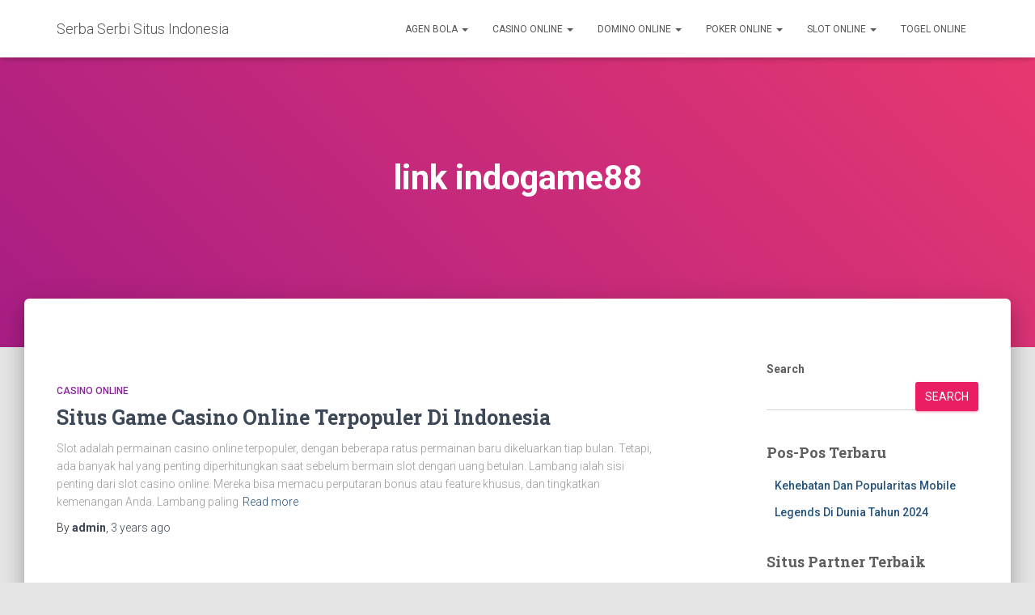

--- FILE ---
content_type: text/html; charset=UTF-8
request_url: http://sametakman.com/tag/link-indogame88/
body_size: 12452
content:
<!DOCTYPE html>
<html lang="en">

<head>
	<meta charset='UTF-8'>
	<meta name="viewport" content="width=device-width, initial-scale=1">
	<link rel="profile" href="http://gmpg.org/xfn/11">
		<meta name='robots' content='index, follow, max-image-preview:large, max-snippet:-1, max-video-preview:-1' />

	<!-- This site is optimized with the Yoast SEO plugin v26.7 - https://yoast.com/wordpress/plugins/seo/ -->
	<title>link indogame88 Archives - Serba Serbi Situs Indonesia</title>
	<link rel="canonical" href="http://sametakman.com/tag/link-indogame88/" />
	<meta property="og:locale" content="en_US" />
	<meta property="og:type" content="article" />
	<meta property="og:title" content="link indogame88 Archives - Serba Serbi Situs Indonesia" />
	<meta property="og:url" content="http://sametakman.com/tag/link-indogame88/" />
	<meta property="og:site_name" content="Serba Serbi Situs Indonesia" />
	<meta name="twitter:card" content="summary_large_image" />
	<script type="application/ld+json" class="yoast-schema-graph">{"@context":"https://schema.org","@graph":[{"@type":"CollectionPage","@id":"http://sametakman.com/tag/link-indogame88/","url":"http://sametakman.com/tag/link-indogame88/","name":"link indogame88 Archives - Serba Serbi Situs Indonesia","isPartOf":{"@id":"https://sametakman.com/#website"},"breadcrumb":{"@id":"http://sametakman.com/tag/link-indogame88/#breadcrumb"},"inLanguage":"en"},{"@type":"BreadcrumbList","@id":"http://sametakman.com/tag/link-indogame88/#breadcrumb","itemListElement":[{"@type":"ListItem","position":1,"name":"Home","item":"https://sametakman.com/"},{"@type":"ListItem","position":2,"name":"link indogame88"}]},{"@type":"WebSite","@id":"https://sametakman.com/#website","url":"https://sametakman.com/","name":"Serba Serbi Situs Indonesia","description":"Cuap cuap tentang serba serbi situs Indonesia","potentialAction":[{"@type":"SearchAction","target":{"@type":"EntryPoint","urlTemplate":"https://sametakman.com/?s={search_term_string}"},"query-input":{"@type":"PropertyValueSpecification","valueRequired":true,"valueName":"search_term_string"}}],"inLanguage":"en"}]}</script>
	<!-- / Yoast SEO plugin. -->


<link rel='dns-prefetch' href='//fonts.googleapis.com' />
<link rel='dns-prefetch' href='//www.googletagmanager.com' />
<link rel="alternate" type="application/rss+xml" title="Serba Serbi Situs Indonesia &raquo; Feed" href="http://sametakman.com/feed/" />
<link rel="alternate" type="application/rss+xml" title="Serba Serbi Situs Indonesia &raquo; Comments Feed" href="http://sametakman.com/comments/feed/" />
<link rel="alternate" type="application/rss+xml" title="Serba Serbi Situs Indonesia &raquo; link indogame88 Tag Feed" href="http://sametakman.com/tag/link-indogame88/feed/" />
<script type="text/javascript">
/* <![CDATA[ */
window._wpemojiSettings = {"baseUrl":"https:\/\/s.w.org\/images\/core\/emoji\/15.0.3\/72x72\/","ext":".png","svgUrl":"https:\/\/s.w.org\/images\/core\/emoji\/15.0.3\/svg\/","svgExt":".svg","source":{"concatemoji":"http:\/\/sametakman.com\/wp-includes\/js\/wp-emoji-release.min.js?ver=6.5.7"}};
/*! This file is auto-generated */
!function(i,n){var o,s,e;function c(e){try{var t={supportTests:e,timestamp:(new Date).valueOf()};sessionStorage.setItem(o,JSON.stringify(t))}catch(e){}}function p(e,t,n){e.clearRect(0,0,e.canvas.width,e.canvas.height),e.fillText(t,0,0);var t=new Uint32Array(e.getImageData(0,0,e.canvas.width,e.canvas.height).data),r=(e.clearRect(0,0,e.canvas.width,e.canvas.height),e.fillText(n,0,0),new Uint32Array(e.getImageData(0,0,e.canvas.width,e.canvas.height).data));return t.every(function(e,t){return e===r[t]})}function u(e,t,n){switch(t){case"flag":return n(e,"\ud83c\udff3\ufe0f\u200d\u26a7\ufe0f","\ud83c\udff3\ufe0f\u200b\u26a7\ufe0f")?!1:!n(e,"\ud83c\uddfa\ud83c\uddf3","\ud83c\uddfa\u200b\ud83c\uddf3")&&!n(e,"\ud83c\udff4\udb40\udc67\udb40\udc62\udb40\udc65\udb40\udc6e\udb40\udc67\udb40\udc7f","\ud83c\udff4\u200b\udb40\udc67\u200b\udb40\udc62\u200b\udb40\udc65\u200b\udb40\udc6e\u200b\udb40\udc67\u200b\udb40\udc7f");case"emoji":return!n(e,"\ud83d\udc26\u200d\u2b1b","\ud83d\udc26\u200b\u2b1b")}return!1}function f(e,t,n){var r="undefined"!=typeof WorkerGlobalScope&&self instanceof WorkerGlobalScope?new OffscreenCanvas(300,150):i.createElement("canvas"),a=r.getContext("2d",{willReadFrequently:!0}),o=(a.textBaseline="top",a.font="600 32px Arial",{});return e.forEach(function(e){o[e]=t(a,e,n)}),o}function t(e){var t=i.createElement("script");t.src=e,t.defer=!0,i.head.appendChild(t)}"undefined"!=typeof Promise&&(o="wpEmojiSettingsSupports",s=["flag","emoji"],n.supports={everything:!0,everythingExceptFlag:!0},e=new Promise(function(e){i.addEventListener("DOMContentLoaded",e,{once:!0})}),new Promise(function(t){var n=function(){try{var e=JSON.parse(sessionStorage.getItem(o));if("object"==typeof e&&"number"==typeof e.timestamp&&(new Date).valueOf()<e.timestamp+604800&&"object"==typeof e.supportTests)return e.supportTests}catch(e){}return null}();if(!n){if("undefined"!=typeof Worker&&"undefined"!=typeof OffscreenCanvas&&"undefined"!=typeof URL&&URL.createObjectURL&&"undefined"!=typeof Blob)try{var e="postMessage("+f.toString()+"("+[JSON.stringify(s),u.toString(),p.toString()].join(",")+"));",r=new Blob([e],{type:"text/javascript"}),a=new Worker(URL.createObjectURL(r),{name:"wpTestEmojiSupports"});return void(a.onmessage=function(e){c(n=e.data),a.terminate(),t(n)})}catch(e){}c(n=f(s,u,p))}t(n)}).then(function(e){for(var t in e)n.supports[t]=e[t],n.supports.everything=n.supports.everything&&n.supports[t],"flag"!==t&&(n.supports.everythingExceptFlag=n.supports.everythingExceptFlag&&n.supports[t]);n.supports.everythingExceptFlag=n.supports.everythingExceptFlag&&!n.supports.flag,n.DOMReady=!1,n.readyCallback=function(){n.DOMReady=!0}}).then(function(){return e}).then(function(){var e;n.supports.everything||(n.readyCallback(),(e=n.source||{}).concatemoji?t(e.concatemoji):e.wpemoji&&e.twemoji&&(t(e.twemoji),t(e.wpemoji)))}))}((window,document),window._wpemojiSettings);
/* ]]> */
</script>
<style id='wp-emoji-styles-inline-css' type='text/css'>

	img.wp-smiley, img.emoji {
		display: inline !important;
		border: none !important;
		box-shadow: none !important;
		height: 1em !important;
		width: 1em !important;
		margin: 0 0.07em !important;
		vertical-align: -0.1em !important;
		background: none !important;
		padding: 0 !important;
	}
</style>
<link rel='stylesheet' id='wp-block-library-css' href='http://sametakman.com/wp-includes/css/dist/block-library/style.min.css?ver=6.5.7' type='text/css' media='all' />
<style id='classic-theme-styles-inline-css' type='text/css'>
/*! This file is auto-generated */
.wp-block-button__link{color:#fff;background-color:#32373c;border-radius:9999px;box-shadow:none;text-decoration:none;padding:calc(.667em + 2px) calc(1.333em + 2px);font-size:1.125em}.wp-block-file__button{background:#32373c;color:#fff;text-decoration:none}
</style>
<style id='global-styles-inline-css' type='text/css'>
body{--wp--preset--color--black: #000000;--wp--preset--color--cyan-bluish-gray: #abb8c3;--wp--preset--color--white: #ffffff;--wp--preset--color--pale-pink: #f78da7;--wp--preset--color--vivid-red: #cf2e2e;--wp--preset--color--luminous-vivid-orange: #ff6900;--wp--preset--color--luminous-vivid-amber: #fcb900;--wp--preset--color--light-green-cyan: #7bdcb5;--wp--preset--color--vivid-green-cyan: #00d084;--wp--preset--color--pale-cyan-blue: #8ed1fc;--wp--preset--color--vivid-cyan-blue: #0693e3;--wp--preset--color--vivid-purple: #9b51e0;--wp--preset--color--accent: #e91e63;--wp--preset--color--background-color: #E5E5E5;--wp--preset--color--header-gradient: #a81d84;--wp--preset--gradient--vivid-cyan-blue-to-vivid-purple: linear-gradient(135deg,rgba(6,147,227,1) 0%,rgb(155,81,224) 100%);--wp--preset--gradient--light-green-cyan-to-vivid-green-cyan: linear-gradient(135deg,rgb(122,220,180) 0%,rgb(0,208,130) 100%);--wp--preset--gradient--luminous-vivid-amber-to-luminous-vivid-orange: linear-gradient(135deg,rgba(252,185,0,1) 0%,rgba(255,105,0,1) 100%);--wp--preset--gradient--luminous-vivid-orange-to-vivid-red: linear-gradient(135deg,rgba(255,105,0,1) 0%,rgb(207,46,46) 100%);--wp--preset--gradient--very-light-gray-to-cyan-bluish-gray: linear-gradient(135deg,rgb(238,238,238) 0%,rgb(169,184,195) 100%);--wp--preset--gradient--cool-to-warm-spectrum: linear-gradient(135deg,rgb(74,234,220) 0%,rgb(151,120,209) 20%,rgb(207,42,186) 40%,rgb(238,44,130) 60%,rgb(251,105,98) 80%,rgb(254,248,76) 100%);--wp--preset--gradient--blush-light-purple: linear-gradient(135deg,rgb(255,206,236) 0%,rgb(152,150,240) 100%);--wp--preset--gradient--blush-bordeaux: linear-gradient(135deg,rgb(254,205,165) 0%,rgb(254,45,45) 50%,rgb(107,0,62) 100%);--wp--preset--gradient--luminous-dusk: linear-gradient(135deg,rgb(255,203,112) 0%,rgb(199,81,192) 50%,rgb(65,88,208) 100%);--wp--preset--gradient--pale-ocean: linear-gradient(135deg,rgb(255,245,203) 0%,rgb(182,227,212) 50%,rgb(51,167,181) 100%);--wp--preset--gradient--electric-grass: linear-gradient(135deg,rgb(202,248,128) 0%,rgb(113,206,126) 100%);--wp--preset--gradient--midnight: linear-gradient(135deg,rgb(2,3,129) 0%,rgb(40,116,252) 100%);--wp--preset--font-size--small: 13px;--wp--preset--font-size--medium: 20px;--wp--preset--font-size--large: 36px;--wp--preset--font-size--x-large: 42px;--wp--preset--spacing--20: 0.44rem;--wp--preset--spacing--30: 0.67rem;--wp--preset--spacing--40: 1rem;--wp--preset--spacing--50: 1.5rem;--wp--preset--spacing--60: 2.25rem;--wp--preset--spacing--70: 3.38rem;--wp--preset--spacing--80: 5.06rem;--wp--preset--shadow--natural: 6px 6px 9px rgba(0, 0, 0, 0.2);--wp--preset--shadow--deep: 12px 12px 50px rgba(0, 0, 0, 0.4);--wp--preset--shadow--sharp: 6px 6px 0px rgba(0, 0, 0, 0.2);--wp--preset--shadow--outlined: 6px 6px 0px -3px rgba(255, 255, 255, 1), 6px 6px rgba(0, 0, 0, 1);--wp--preset--shadow--crisp: 6px 6px 0px rgba(0, 0, 0, 1);}:where(body .is-layout-flow)  > :first-child:first-child{margin-block-start: 0;}:where(body .is-layout-flow)  > :last-child:last-child{margin-block-end: 0;}:where(body .is-layout-flow)  > *{margin-block-start: 24px;margin-block-end: 0;}:where(body .is-layout-constrained)  > :first-child:first-child{margin-block-start: 0;}:where(body .is-layout-constrained)  > :last-child:last-child{margin-block-end: 0;}:where(body .is-layout-constrained)  > *{margin-block-start: 24px;margin-block-end: 0;}:where(body .is-layout-flex) {gap: 24px;}:where(body .is-layout-grid) {gap: 24px;}body .is-layout-flex{display: flex;}body .is-layout-flex{flex-wrap: wrap;align-items: center;}body .is-layout-flex > *{margin: 0;}body .is-layout-grid{display: grid;}body .is-layout-grid > *{margin: 0;}.has-black-color{color: var(--wp--preset--color--black) !important;}.has-cyan-bluish-gray-color{color: var(--wp--preset--color--cyan-bluish-gray) !important;}.has-white-color{color: var(--wp--preset--color--white) !important;}.has-pale-pink-color{color: var(--wp--preset--color--pale-pink) !important;}.has-vivid-red-color{color: var(--wp--preset--color--vivid-red) !important;}.has-luminous-vivid-orange-color{color: var(--wp--preset--color--luminous-vivid-orange) !important;}.has-luminous-vivid-amber-color{color: var(--wp--preset--color--luminous-vivid-amber) !important;}.has-light-green-cyan-color{color: var(--wp--preset--color--light-green-cyan) !important;}.has-vivid-green-cyan-color{color: var(--wp--preset--color--vivid-green-cyan) !important;}.has-pale-cyan-blue-color{color: var(--wp--preset--color--pale-cyan-blue) !important;}.has-vivid-cyan-blue-color{color: var(--wp--preset--color--vivid-cyan-blue) !important;}.has-vivid-purple-color{color: var(--wp--preset--color--vivid-purple) !important;}.has-accent-color{color: var(--wp--preset--color--accent) !important;}.has-background-color-color{color: var(--wp--preset--color--background-color) !important;}.has-header-gradient-color{color: var(--wp--preset--color--header-gradient) !important;}.has-black-background-color{background-color: var(--wp--preset--color--black) !important;}.has-cyan-bluish-gray-background-color{background-color: var(--wp--preset--color--cyan-bluish-gray) !important;}.has-white-background-color{background-color: var(--wp--preset--color--white) !important;}.has-pale-pink-background-color{background-color: var(--wp--preset--color--pale-pink) !important;}.has-vivid-red-background-color{background-color: var(--wp--preset--color--vivid-red) !important;}.has-luminous-vivid-orange-background-color{background-color: var(--wp--preset--color--luminous-vivid-orange) !important;}.has-luminous-vivid-amber-background-color{background-color: var(--wp--preset--color--luminous-vivid-amber) !important;}.has-light-green-cyan-background-color{background-color: var(--wp--preset--color--light-green-cyan) !important;}.has-vivid-green-cyan-background-color{background-color: var(--wp--preset--color--vivid-green-cyan) !important;}.has-pale-cyan-blue-background-color{background-color: var(--wp--preset--color--pale-cyan-blue) !important;}.has-vivid-cyan-blue-background-color{background-color: var(--wp--preset--color--vivid-cyan-blue) !important;}.has-vivid-purple-background-color{background-color: var(--wp--preset--color--vivid-purple) !important;}.has-accent-background-color{background-color: var(--wp--preset--color--accent) !important;}.has-background-color-background-color{background-color: var(--wp--preset--color--background-color) !important;}.has-header-gradient-background-color{background-color: var(--wp--preset--color--header-gradient) !important;}.has-black-border-color{border-color: var(--wp--preset--color--black) !important;}.has-cyan-bluish-gray-border-color{border-color: var(--wp--preset--color--cyan-bluish-gray) !important;}.has-white-border-color{border-color: var(--wp--preset--color--white) !important;}.has-pale-pink-border-color{border-color: var(--wp--preset--color--pale-pink) !important;}.has-vivid-red-border-color{border-color: var(--wp--preset--color--vivid-red) !important;}.has-luminous-vivid-orange-border-color{border-color: var(--wp--preset--color--luminous-vivid-orange) !important;}.has-luminous-vivid-amber-border-color{border-color: var(--wp--preset--color--luminous-vivid-amber) !important;}.has-light-green-cyan-border-color{border-color: var(--wp--preset--color--light-green-cyan) !important;}.has-vivid-green-cyan-border-color{border-color: var(--wp--preset--color--vivid-green-cyan) !important;}.has-pale-cyan-blue-border-color{border-color: var(--wp--preset--color--pale-cyan-blue) !important;}.has-vivid-cyan-blue-border-color{border-color: var(--wp--preset--color--vivid-cyan-blue) !important;}.has-vivid-purple-border-color{border-color: var(--wp--preset--color--vivid-purple) !important;}.has-accent-border-color{border-color: var(--wp--preset--color--accent) !important;}.has-background-color-border-color{border-color: var(--wp--preset--color--background-color) !important;}.has-header-gradient-border-color{border-color: var(--wp--preset--color--header-gradient) !important;}.has-vivid-cyan-blue-to-vivid-purple-gradient-background{background: var(--wp--preset--gradient--vivid-cyan-blue-to-vivid-purple) !important;}.has-light-green-cyan-to-vivid-green-cyan-gradient-background{background: var(--wp--preset--gradient--light-green-cyan-to-vivid-green-cyan) !important;}.has-luminous-vivid-amber-to-luminous-vivid-orange-gradient-background{background: var(--wp--preset--gradient--luminous-vivid-amber-to-luminous-vivid-orange) !important;}.has-luminous-vivid-orange-to-vivid-red-gradient-background{background: var(--wp--preset--gradient--luminous-vivid-orange-to-vivid-red) !important;}.has-very-light-gray-to-cyan-bluish-gray-gradient-background{background: var(--wp--preset--gradient--very-light-gray-to-cyan-bluish-gray) !important;}.has-cool-to-warm-spectrum-gradient-background{background: var(--wp--preset--gradient--cool-to-warm-spectrum) !important;}.has-blush-light-purple-gradient-background{background: var(--wp--preset--gradient--blush-light-purple) !important;}.has-blush-bordeaux-gradient-background{background: var(--wp--preset--gradient--blush-bordeaux) !important;}.has-luminous-dusk-gradient-background{background: var(--wp--preset--gradient--luminous-dusk) !important;}.has-pale-ocean-gradient-background{background: var(--wp--preset--gradient--pale-ocean) !important;}.has-electric-grass-gradient-background{background: var(--wp--preset--gradient--electric-grass) !important;}.has-midnight-gradient-background{background: var(--wp--preset--gradient--midnight) !important;}.has-small-font-size{font-size: var(--wp--preset--font-size--small) !important;}.has-medium-font-size{font-size: var(--wp--preset--font-size--medium) !important;}.has-large-font-size{font-size: var(--wp--preset--font-size--large) !important;}.has-x-large-font-size{font-size: var(--wp--preset--font-size--x-large) !important;}
.wp-block-navigation a:where(:not(.wp-element-button)){color: inherit;}
.wp-block-pullquote{font-size: 1.5em;line-height: 1.6;}
</style>
<link rel='stylesheet' id='bootstrap-css' href='http://sametakman.com/wp-content/themes/hestia/assets/bootstrap/css/bootstrap.min.css?ver=1.0.2' type='text/css' media='all' />
<link rel='stylesheet' id='hestia-font-sizes-css' href='http://sametakman.com/wp-content/themes/hestia/assets/css/font-sizes.min.css?ver=3.3.3' type='text/css' media='all' />
<link rel='stylesheet' id='hestia_style-css' href='http://sametakman.com/wp-content/themes/hestia/style.min.css?ver=3.3.3' type='text/css' media='all' />
<style id='hestia_style-inline-css' type='text/css'>
.hestia-top-bar,.hestia-top-bar .widget.widget_shopping_cart .cart_list{background-color:#363537}.hestia-top-bar .widget .label-floating input[type=search]:-webkit-autofill{-webkit-box-shadow:inset 0 0 0 9999px #363537}.hestia-top-bar,.hestia-top-bar .widget .label-floating input[type=search],.hestia-top-bar .widget.widget_search form.form-group:before,.hestia-top-bar .widget.widget_product_search form.form-group:before,.hestia-top-bar .widget.widget_shopping_cart:before{color:#fff}.hestia-top-bar .widget .label-floating input[type=search]{-webkit-text-fill-color:#fff !important}.hestia-top-bar div.widget.widget_shopping_cart:before,.hestia-top-bar .widget.widget_product_search form.form-group:before,.hestia-top-bar .widget.widget_search form.form-group:before{background-color:#fff}.hestia-top-bar a,.hestia-top-bar .top-bar-nav li a{color:#fff}.hestia-top-bar ul li a[href*="mailto:"]:before,.hestia-top-bar ul li a[href*="tel:"]:before{background-color:#fff}.hestia-top-bar a:hover,.hestia-top-bar .top-bar-nav li a:hover{color:#eee}.hestia-top-bar ul li:hover a[href*="mailto:"]:before,.hestia-top-bar ul li:hover a[href*="tel:"]:before{background-color:#eee}
footer.footer.footer-black{background:#323437}footer.footer.footer-black.footer-big{color:#fff}footer.footer.footer-black a{color:#fff}footer.footer.footer-black hr{border-color:#5e5e5e}.footer-big p,.widget,.widget code,.widget pre{color:#5e5e5e}
:root{--hestia-primary-color:#e91e63}a,.navbar .dropdown-menu li:hover>a,.navbar .dropdown-menu li:focus>a,.navbar .dropdown-menu li:active>a,.navbar .navbar-nav>li .dropdown-menu li:hover>a,body:not(.home) .navbar-default .navbar-nav>.active:not(.btn)>a,body:not(.home) .navbar-default .navbar-nav>.active:not(.btn)>a:hover,body:not(.home) .navbar-default .navbar-nav>.active:not(.btn)>a:focus,a:hover,.card-blog a.moretag:hover,.card-blog a.more-link:hover,.widget a:hover,.has-text-color.has-accent-color,p.has-text-color a{color:#e91e63}.svg-text-color{fill:#e91e63}.pagination span.current,.pagination span.current:focus,.pagination span.current:hover{border-color:#e91e63}button,button:hover,.woocommerce .track_order button[type="submit"],.woocommerce .track_order button[type="submit"]:hover,div.wpforms-container .wpforms-form button[type=submit].wpforms-submit,div.wpforms-container .wpforms-form button[type=submit].wpforms-submit:hover,input[type="button"],input[type="button"]:hover,input[type="submit"],input[type="submit"]:hover,input#searchsubmit,.pagination span.current,.pagination span.current:focus,.pagination span.current:hover,.btn.btn-primary,.btn.btn-primary:link,.btn.btn-primary:hover,.btn.btn-primary:focus,.btn.btn-primary:active,.btn.btn-primary.active,.btn.btn-primary.active:focus,.btn.btn-primary.active:hover,.btn.btn-primary:active:hover,.btn.btn-primary:active:focus,.btn.btn-primary:active:hover,.hestia-sidebar-open.btn.btn-rose,.hestia-sidebar-close.btn.btn-rose,.hestia-sidebar-open.btn.btn-rose:hover,.hestia-sidebar-close.btn.btn-rose:hover,.hestia-sidebar-open.btn.btn-rose:focus,.hestia-sidebar-close.btn.btn-rose:focus,.label.label-primary,.hestia-work .portfolio-item:nth-child(6n+1) .label,.nav-cart .nav-cart-content .widget .buttons .button,.has-accent-background-color[class*="has-background"]{background-color:#e91e63}@media(max-width:768px){.navbar-default .navbar-nav>li>a:hover,.navbar-default .navbar-nav>li>a:focus,.navbar .navbar-nav .dropdown .dropdown-menu li a:hover,.navbar .navbar-nav .dropdown .dropdown-menu li a:focus,.navbar button.navbar-toggle:hover,.navbar .navbar-nav li:hover>a i{color:#e91e63}}body:not(.woocommerce-page) button:not([class^="fl-"]):not(.hestia-scroll-to-top):not(.navbar-toggle):not(.close),body:not(.woocommerce-page) .button:not([class^="fl-"]):not(hestia-scroll-to-top):not(.navbar-toggle):not(.add_to_cart_button):not(.product_type_grouped):not(.product_type_external),div.wpforms-container .wpforms-form button[type=submit].wpforms-submit,input[type="submit"],input[type="button"],.btn.btn-primary,.widget_product_search button[type="submit"],.hestia-sidebar-open.btn.btn-rose,.hestia-sidebar-close.btn.btn-rose,.everest-forms button[type=submit].everest-forms-submit-button{-webkit-box-shadow:0 2px 2px 0 rgba(233,30,99,0.14),0 3px 1px -2px rgba(233,30,99,0.2),0 1px 5px 0 rgba(233,30,99,0.12);box-shadow:0 2px 2px 0 rgba(233,30,99,0.14),0 3px 1px -2px rgba(233,30,99,0.2),0 1px 5px 0 rgba(233,30,99,0.12)}.card .header-primary,.card .content-primary,.everest-forms button[type=submit].everest-forms-submit-button{background:#e91e63}body:not(.woocommerce-page) .button:not([class^="fl-"]):not(.hestia-scroll-to-top):not(.navbar-toggle):not(.add_to_cart_button):hover,body:not(.woocommerce-page) button:not([class^="fl-"]):not(.hestia-scroll-to-top):not(.navbar-toggle):not(.close):hover,div.wpforms-container .wpforms-form button[type=submit].wpforms-submit:hover,input[type="submit"]:hover,input[type="button"]:hover,input#searchsubmit:hover,.widget_product_search button[type="submit"]:hover,.pagination span.current,.btn.btn-primary:hover,.btn.btn-primary:focus,.btn.btn-primary:active,.btn.btn-primary.active,.btn.btn-primary:active:focus,.btn.btn-primary:active:hover,.hestia-sidebar-open.btn.btn-rose:hover,.hestia-sidebar-close.btn.btn-rose:hover,.pagination span.current:hover,.everest-forms button[type=submit].everest-forms-submit-button:hover,.everest-forms button[type=submit].everest-forms-submit-button:focus,.everest-forms button[type=submit].everest-forms-submit-button:active{-webkit-box-shadow:0 14px 26px -12px rgba(233,30,99,0.42),0 4px 23px 0 rgba(0,0,0,0.12),0 8px 10px -5px rgba(233,30,99,0.2);box-shadow:0 14px 26px -12px rgba(233,30,99,0.42),0 4px 23px 0 rgba(0,0,0,0.12),0 8px 10px -5px rgba(233,30,99,0.2);color:#fff}.form-group.is-focused .form-control{background-image:-webkit-gradient(linear,left top,left bottom,from(#e91e63),to(#e91e63)),-webkit-gradient(linear,left top,left bottom,from(#d2d2d2),to(#d2d2d2));background-image:-webkit-linear-gradient(linear,left top,left bottom,from(#e91e63),to(#e91e63)),-webkit-linear-gradient(linear,left top,left bottom,from(#d2d2d2),to(#d2d2d2));background-image:linear-gradient(linear,left top,left bottom,from(#e91e63),to(#e91e63)),linear-gradient(linear,left top,left bottom,from(#d2d2d2),to(#d2d2d2))}.navbar:not(.navbar-transparent) li:not(.btn):hover>a,.navbar li.on-section:not(.btn)>a,.navbar.full-screen-menu.navbar-transparent li:not(.btn):hover>a,.navbar.full-screen-menu .navbar-toggle:hover,.navbar:not(.navbar-transparent) .nav-cart:hover,.navbar:not(.navbar-transparent) .hestia-toggle-search:hover{color:#e91e63}.header-filter-gradient{background:linear-gradient(45deg,rgba(168,29,132,1) 0,rgb(234,57,111) 100%)}.has-text-color.has-header-gradient-color{color:#a81d84}.has-header-gradient-background-color[class*="has-background"]{background-color:#a81d84}.has-text-color.has-background-color-color{color:#E5E5E5}.has-background-color-background-color[class*="has-background"]{background-color:#E5E5E5}
.btn.btn-primary:not(.colored-button):not(.btn-left):not(.btn-right):not(.btn-just-icon):not(.menu-item),input[type="submit"]:not(.search-submit),body:not(.woocommerce-account) .woocommerce .button.woocommerce-Button,.woocommerce .product button.button,.woocommerce .product button.button.alt,.woocommerce .product #respond input#submit,.woocommerce-cart .blog-post .woocommerce .cart-collaterals .cart_totals .checkout-button,.woocommerce-checkout #payment #place_order,.woocommerce-account.woocommerce-page button.button,.woocommerce .track_order button[type="submit"],.nav-cart .nav-cart-content .widget .buttons .button,.woocommerce a.button.wc-backward,body.woocommerce .wccm-catalog-item a.button,body.woocommerce a.wccm-button.button,form.woocommerce-form-coupon button.button,div.wpforms-container .wpforms-form button[type=submit].wpforms-submit,div.woocommerce a.button.alt,div.woocommerce table.my_account_orders .button,.btn.colored-button,.btn.btn-left,.btn.btn-right,.btn:not(.colored-button):not(.btn-left):not(.btn-right):not(.btn-just-icon):not(.menu-item):not(.hestia-sidebar-open):not(.hestia-sidebar-close){padding-top:15px;padding-bottom:15px;padding-left:33px;padding-right:33px}
:root{--hestia-button-border-radius:3px}.btn.btn-primary:not(.colored-button):not(.btn-left):not(.btn-right):not(.btn-just-icon):not(.menu-item),input[type="submit"]:not(.search-submit),body:not(.woocommerce-account) .woocommerce .button.woocommerce-Button,.woocommerce .product button.button,.woocommerce .product button.button.alt,.woocommerce .product #respond input#submit,.woocommerce-cart .blog-post .woocommerce .cart-collaterals .cart_totals .checkout-button,.woocommerce-checkout #payment #place_order,.woocommerce-account.woocommerce-page button.button,.woocommerce .track_order button[type="submit"],.nav-cart .nav-cart-content .widget .buttons .button,.woocommerce a.button.wc-backward,body.woocommerce .wccm-catalog-item a.button,body.woocommerce a.wccm-button.button,form.woocommerce-form-coupon button.button,div.wpforms-container .wpforms-form button[type=submit].wpforms-submit,div.woocommerce a.button.alt,div.woocommerce table.my_account_orders .button,input[type="submit"].search-submit,.hestia-view-cart-wrapper .added_to_cart.wc-forward,.woocommerce-product-search button,.woocommerce-cart .actions .button,#secondary div[id^=woocommerce_price_filter] .button,.woocommerce div[id^=woocommerce_widget_cart].widget .buttons .button,.searchform input[type=submit],.searchform button,.search-form:not(.media-toolbar-primary) input[type=submit],.search-form:not(.media-toolbar-primary) button,.woocommerce-product-search input[type=submit],.btn.colored-button,.btn.btn-left,.btn.btn-right,.btn:not(.colored-button):not(.btn-left):not(.btn-right):not(.btn-just-icon):not(.menu-item):not(.hestia-sidebar-open):not(.hestia-sidebar-close){border-radius:3px}
@media(min-width:769px){.page-header.header-small .hestia-title,.page-header.header-small .title,h1.hestia-title.title-in-content,.main article.section .has-title-font-size{font-size:42px}}
@media( min-width:480px){}@media( min-width:768px){}.hestia-scroll-to-top{border-radius :50%;background-color:#999}.hestia-scroll-to-top:hover{background-color:#999}.hestia-scroll-to-top:hover svg,.hestia-scroll-to-top:hover p{color:#fff}.hestia-scroll-to-top svg,.hestia-scroll-to-top p{color:#fff}
</style>
<link rel='stylesheet' id='hestia_fonts-css' href='https://fonts.googleapis.com/css?family=Roboto%3A300%2C400%2C500%2C700%7CRoboto+Slab%3A400%2C700&#038;subset=latin%2Clatin-ext&#038;ver=3.3.3' type='text/css' media='all' />
<script type="text/javascript" src="http://sametakman.com/wp-includes/js/jquery/jquery.min.js?ver=3.7.1" id="jquery-core-js"></script>
<script type="text/javascript" src="http://sametakman.com/wp-includes/js/jquery/jquery-migrate.min.js?ver=3.4.1" id="jquery-migrate-js"></script>
<link rel="https://api.w.org/" href="http://sametakman.com/wp-json/" /><link rel="alternate" type="application/json" href="http://sametakman.com/wp-json/wp/v2/tags/440" /><link rel="EditURI" type="application/rsd+xml" title="RSD" href="http://sametakman.com/xmlrpc.php?rsd" />
<meta name="generator" content="WordPress 6.5.7" />
<meta name="generator" content="Site Kit by Google 1.170.0" /><meta name="generator" content="Powered by WPBakery Page Builder - drag and drop page builder for WordPress."/>
<link rel="alternate" type="application/rss+xml" title="RSS" href="http://sametakman.com/rsslatest.xml" /><noscript><style> .wpb_animate_when_almost_visible { opacity: 1; }</style></noscript></head>

<body class="archive tag tag-link-indogame88 tag-440 header-layout-default wpb-js-composer js-comp-ver-6.8.0 vc_responsive">
		<div class="wrapper  default ">
		<header class="header ">
			<div style="display: none"></div>		<nav class="navbar navbar-default  hestia_left navbar-not-transparent navbar-fixed-top">
						<div class="container">
						<div class="navbar-header">
			<div class="title-logo-wrapper">
				<a class="navbar-brand" href="http://sametakman.com/"
						title="Serba Serbi Situs Indonesia">
					<p>Serba Serbi Situs Indonesia</p></a>
			</div>
								<div class="navbar-toggle-wrapper">
						<button type="button" class="navbar-toggle" data-toggle="collapse" data-target="#main-navigation">
								<span class="icon-bar"></span><span class="icon-bar"></span><span class="icon-bar"></span>				<span class="sr-only">Toggle Navigation</span>
			</button>
					</div>
				</div>
		<div id="main-navigation" class="collapse navbar-collapse"><ul id="menu-home" class="nav navbar-nav"><li id="menu-item-391" class="menu-item menu-item-type-taxonomy menu-item-object-category menu-item-has-children menu-item-391 dropdown"><a title="Agen Bola" href="http://sametakman.com/category/agen-bola/" class="dropdown-toggle">Agen Bola <span class="caret-wrap"><span class="caret"><svg aria-hidden="true" focusable="false" data-prefix="fas" data-icon="chevron-down" class="svg-inline--fa fa-chevron-down fa-w-14" role="img" xmlns="http://www.w3.org/2000/svg" viewBox="0 0 448 512"><path d="M207.029 381.476L12.686 187.132c-9.373-9.373-9.373-24.569 0-33.941l22.667-22.667c9.357-9.357 24.522-9.375 33.901-.04L224 284.505l154.745-154.021c9.379-9.335 24.544-9.317 33.901.04l22.667 22.667c9.373 9.373 9.373 24.569 0 33.941L240.971 381.476c-9.373 9.372-24.569 9.372-33.942 0z"></path></svg></span></span></a>
<ul role="menu" class="dropdown-menu">
	<li id="menu-item-578" class="menu-item menu-item-type-custom menu-item-object-custom menu-item-578"><a title="asialiga" href="http://167.172.74.52/">asialiga</a></li>
	<li id="menu-item-581" class="menu-item menu-item-type-custom menu-item-object-custom menu-item-581"><a title="win88bet" href="http://139.59.235.94/">win88bet</a></li>
</ul>
</li>
<li id="menu-item-393" class="menu-item menu-item-type-taxonomy menu-item-object-category menu-item-has-children menu-item-393 dropdown"><a title="Casino Online" href="http://sametakman.com/category/casino-online/" class="dropdown-toggle">Casino Online <span class="caret-wrap"><span class="caret"><svg aria-hidden="true" focusable="false" data-prefix="fas" data-icon="chevron-down" class="svg-inline--fa fa-chevron-down fa-w-14" role="img" xmlns="http://www.w3.org/2000/svg" viewBox="0 0 448 512"><path d="M207.029 381.476L12.686 187.132c-9.373-9.373-9.373-24.569 0-33.941l22.667-22.667c9.357-9.357 24.522-9.375 33.901-.04L224 284.505l154.745-154.021c9.379-9.335 24.544-9.317 33.901.04l22.667 22.667c9.373 9.373 9.373 24.569 0 33.941L240.971 381.476c-9.373 9.372-24.569 9.372-33.942 0z"></path></svg></span></span></a>
<ul role="menu" class="dropdown-menu">
	<li id="menu-item-583" class="menu-item menu-item-type-custom menu-item-object-custom menu-item-583"><a title="areaslots" href="https://154.26.133.205/">areaslots</a></li>
	<li id="menu-item-586" class="menu-item menu-item-type-custom menu-item-object-custom menu-item-586"><a title="betslot88" href="http://139.59.244.3/">betslot88</a></li>
</ul>
</li>
<li id="menu-item-395" class="menu-item menu-item-type-taxonomy menu-item-object-category menu-item-has-children menu-item-395 dropdown"><a title="Domino Online" href="http://sametakman.com/category/domino-online/" class="dropdown-toggle">Domino Online <span class="caret-wrap"><span class="caret"><svg aria-hidden="true" focusable="false" data-prefix="fas" data-icon="chevron-down" class="svg-inline--fa fa-chevron-down fa-w-14" role="img" xmlns="http://www.w3.org/2000/svg" viewBox="0 0 448 512"><path d="M207.029 381.476L12.686 187.132c-9.373-9.373-9.373-24.569 0-33.941l22.667-22.667c9.357-9.357 24.522-9.375 33.901-.04L224 284.505l154.745-154.021c9.379-9.335 24.544-9.317 33.901.04l22.667 22.667c9.373 9.373 9.373 24.569 0 33.941L240.971 381.476c-9.373 9.372-24.569 9.372-33.942 0z"></path></svg></span></span></a>
<ul role="menu" class="dropdown-menu">
	<li id="menu-item-591" class="menu-item menu-item-type-custom menu-item-object-custom menu-item-591"><a title="asiahoki" href="http://209.97.162.9/">asiahoki</a></li>
	<li id="menu-item-593" class="menu-item menu-item-type-custom menu-item-object-custom menu-item-593"><a title="gg88" href="http://128.199.65.143/">gg88</a></li>
	<li id="menu-item-600" class="menu-item menu-item-type-custom menu-item-object-custom menu-item-600"><a title="nagahoki" href="http://139.59.96.169/">nagahoki</a></li>
</ul>
</li>
<li id="menu-item-397" class="menu-item menu-item-type-taxonomy menu-item-object-category menu-item-has-children menu-item-397 dropdown"><a title="Poker Online" href="http://sametakman.com/category/poker-online/" class="dropdown-toggle">Poker Online <span class="caret-wrap"><span class="caret"><svg aria-hidden="true" focusable="false" data-prefix="fas" data-icon="chevron-down" class="svg-inline--fa fa-chevron-down fa-w-14" role="img" xmlns="http://www.w3.org/2000/svg" viewBox="0 0 448 512"><path d="M207.029 381.476L12.686 187.132c-9.373-9.373-9.373-24.569 0-33.941l22.667-22.667c9.357-9.357 24.522-9.375 33.901-.04L224 284.505l154.745-154.021c9.379-9.335 24.544-9.317 33.901.04l22.667 22.667c9.373 9.373 9.373 24.569 0 33.941L240.971 381.476c-9.373 9.372-24.569 9.372-33.942 0z"></path></svg></span></span></a>
<ul role="menu" class="dropdown-menu">
	<li id="menu-item-579" class="menu-item menu-item-type-custom menu-item-object-custom menu-item-579"><a title="qqbet" href="http://143.198.210.57/">qqbet</a></li>
	<li id="menu-item-580" class="menu-item menu-item-type-custom menu-item-object-custom menu-item-580"><a title="qqasia" href="http://146.190.104.56/">qqasia</a></li>
	<li id="menu-item-585" class="menu-item menu-item-type-custom menu-item-object-custom menu-item-585"><a title="qqstar" href="http://146.190.84.23/">qqstar</a></li>
	<li id="menu-item-587" class="menu-item menu-item-type-custom menu-item-object-custom menu-item-587"><a title="rajapoker" href="http://167.71.220.95/">rajapoker</a></li>
	<li id="menu-item-589" class="menu-item menu-item-type-custom menu-item-object-custom menu-item-589"><a title="qqpulsa" href="http://139.59.98.120/">qqpulsa</a></li>
</ul>
</li>
<li id="menu-item-398" class="menu-item menu-item-type-taxonomy menu-item-object-category menu-item-has-children menu-item-398 dropdown"><a title="Slot Online" href="http://sametakman.com/category/slot-online/" class="dropdown-toggle">Slot Online <span class="caret-wrap"><span class="caret"><svg aria-hidden="true" focusable="false" data-prefix="fas" data-icon="chevron-down" class="svg-inline--fa fa-chevron-down fa-w-14" role="img" xmlns="http://www.w3.org/2000/svg" viewBox="0 0 448 512"><path d="M207.029 381.476L12.686 187.132c-9.373-9.373-9.373-24.569 0-33.941l22.667-22.667c9.357-9.357 24.522-9.375 33.901-.04L224 284.505l154.745-154.021c9.379-9.335 24.544-9.317 33.901.04l22.667 22.667c9.373 9.373 9.373 24.569 0 33.941L240.971 381.476c-9.373 9.372-24.569 9.372-33.942 0z"></path></svg></span></span></a>
<ul role="menu" class="dropdown-menu">
	<li id="menu-item-576" class="menu-item menu-item-type-custom menu-item-object-custom menu-item-576"><a title="bigslot" href="http://157.230.249.20/">bigslot</a></li>
	<li id="menu-item-577" class="menu-item menu-item-type-custom menu-item-object-custom menu-item-577"><a title="slotking" href="http://159.223.88.179/">slotking</a></li>
	<li id="menu-item-582" class="menu-item menu-item-type-custom menu-item-object-custom menu-item-582"><a title="slotvip" href="http://139.59.119.128/">slotvip</a></li>
	<li id="menu-item-584" class="menu-item menu-item-type-custom menu-item-object-custom menu-item-584"><a title="slotindo" href="http://146.190.94.234/">slotindo</a></li>
	<li id="menu-item-588" class="menu-item menu-item-type-custom menu-item-object-custom menu-item-588"><a title="playslot" href="http://167.71.207.79/">playslot</a></li>
	<li id="menu-item-590" class="menu-item menu-item-type-custom menu-item-object-custom menu-item-590"><a title="garudagame" href="http://178.128.88.84/">garudagame</a></li>
	<li id="menu-item-592" class="menu-item menu-item-type-custom menu-item-object-custom menu-item-592"><a title="psgslot" href="http://46.101.208.185/">psgslot</a></li>
	<li id="menu-item-594" class="menu-item menu-item-type-custom menu-item-object-custom menu-item-594"><a title="megawin" href="http://159.223.56.131/">megawin</a></li>
	<li id="menu-item-595" class="menu-item menu-item-type-custom menu-item-object-custom menu-item-595"><a title="megaslot" href="http://68.183.233.231/">megaslot</a></li>
	<li id="menu-item-596" class="menu-item menu-item-type-custom menu-item-object-custom menu-item-596"><a title="alibabaslot" href="http://165.22.109.2/">alibabaslot</a></li>
	<li id="menu-item-597" class="menu-item menu-item-type-custom menu-item-object-custom menu-item-597"><a title="eslot" href="http://143.198.218.164/">eslot</a></li>
	<li id="menu-item-598" class="menu-item menu-item-type-custom menu-item-object-custom menu-item-598"><a title="supercuan" href="http://167.99.71.146/">supercuan</a></li>
	<li id="menu-item-599" class="menu-item menu-item-type-custom menu-item-object-custom menu-item-599"><a title="playking" href="http://167.172.94.128/">playking</a></li>
	<li id="menu-item-601" class="menu-item menu-item-type-custom menu-item-object-custom menu-item-601"><a title="slotbet88" href="http://178.128.63.217/">slotbet88</a></li>
	<li id="menu-item-602" class="menu-item menu-item-type-custom menu-item-object-custom menu-item-602"><a title="beton88" href="http://159.223.66.31/">beton88</a></li>
	<li id="menu-item-603" class="menu-item menu-item-type-custom menu-item-object-custom menu-item-603"><a title="mediaslot" href="http://159.65.134.188/">mediaslot</a></li>
	<li id="menu-item-604" class="menu-item menu-item-type-custom menu-item-object-custom menu-item-604"><a title="slot depo 10k" href="http://159.223.74.109/">slot depo 10k</a></li>
</ul>
</li>
<li id="menu-item-399" class="menu-item menu-item-type-taxonomy menu-item-object-category menu-item-399"><a title="Togel Online" href="http://sametakman.com/category/togel-online/">Togel Online</a></li>
</ul></div>			</div>
					</nav>
				</header>
<div id="primary" class="boxed-layout-header page-header header-small" data-parallax="active" ><div class="container"><div class="row"><div class="col-md-10 col-md-offset-1 text-center"><h1 class="hestia-title">link indogame88</h1></div></div></div><div class="header-filter header-filter-gradient"></div></div>
<div class="main  main-raised ">
	<div class="hestia-blogs" data-layout="sidebar-right">
		<div class="container">
			<div class="row">
								<div class="col-md-8 archive-post-wrap">
					<article 
		id="post-564" 
		class="card card-blog card-plain post-564 post type-post status-publish format-standard hentry category-casino-online tag-casino-online-terpopuler tag-daftar-indogame88 tag-indogame88 tag-indogame88-asia tag-indogame88-online tag-indogame88-slot tag-indogame88-terpercaya tag-link-indogame88 tag-login-indogame88"><div class="row "><div class= "col-sm-12"><span class="category text-info"><a href="http://sametakman.com/category/casino-online/" title="View all posts in Casino Online"  rel="tag">Casino Online</a> </span><h2 class="card-title entry-title"><a href="http://sametakman.com/situs-game-casino-online-terpopuler-di-indonesia/" title="Situs Game Casino Online Terpopuler Di Indonesia" rel="bookmark">Situs Game Casino Online Terpopuler Di Indonesia</a></h2><div class="card-description entry-summary "><p>Slot adalah permainan casino online terpopuler, dengan beberapa ratus permainan baru dikeluarkan tiap bulan. Tetapi, ada banyak hal yang penting diperhitungkan saat sebelum bermain slot dengan uang betulan. Lambang ialah sisi penting dari slot casino online. Mereka bisa memacu perputaran bonus atau feature khusus, dan tingkatkan kemenangan Anda. Lambang paling<a class="moretag" href="http://sametakman.com/situs-game-casino-online-terpopuler-di-indonesia/"> Read more</a></p>
</div><div class="posted-by vcard author">By <a href="http://sametakman.com/author/admin/" title="admin" class="url"><b class="author-name fn">admin</b></a>, <a href="http://sametakman.com/situs-game-casino-online-terpopuler-di-indonesia/"><time class="entry-date published" datetime="2023-07-07T22:42:23+07:00" content="2023-07-07">3 years</time><time class="updated hestia-hidden" datetime="2023-07-10T08:34:01+07:00">July 7, 2023</time> ago </a></div></div></div></article><article 
		id="post-540" 
		class="card card-blog card-plain post-540 post type-post status-publish format-standard hentry category-slot-online tag-daftar-indogame88 tag-demonstrasi-slot-pragmatic-play tag-indogame88 tag-indogame88-asia tag-indogame88-online tag-indogame88-slot tag-indogame88-terpercaya tag-link-indogame88 tag-login-indogame88"><div class="row "><div class= "col-sm-12"><span class="category text-info"><a href="http://sametakman.com/category/slot-online/" title="View all posts in Slot Online"  rel="tag">Slot Online</a> </span><h2 class="card-title entry-title"><a href="http://sametakman.com/situs-slot-onlin-pragmatic-play-yang-bisa-demonstrasi-dahulu/" title="Situs Slot Onlin Pragmatic Play Yang Bisa Demonstrasi Dahulu" rel="bookmark">Situs Slot Onlin Pragmatic Play Yang Bisa Demonstrasi Dahulu</a></h2><div class="card-description entry-summary "><p>Demonstrasi slot pragmatic play akan dikeluarkan pada 2020/2023 di Indonesia dan di penjuru dunia. Launching baru ini diharap jadi hit besar untuk beberapa pemain, dan banyak casino online sudah tawarkan games ini dengan gratis. Tapi saat sebelum kita masuk ke dalam detil mengenai apakah yang dijajakan games ini, kita perlu<a class="moretag" href="http://sametakman.com/situs-slot-onlin-pragmatic-play-yang-bisa-demonstrasi-dahulu/"> Read more</a></p>
</div><div class="posted-by vcard author">By <a href="http://sametakman.com/author/admin/" title="admin" class="url"><b class="author-name fn">admin</b></a>, <a href="http://sametakman.com/situs-slot-onlin-pragmatic-play-yang-bisa-demonstrasi-dahulu/"><time class="entry-date published" datetime="2023-03-31T01:29:34+07:00" content="2023-03-31">3 years</time><time class="updated hestia-hidden" datetime="2023-03-31T01:29:57+07:00">March 31, 2023</time> ago </a></div></div></div></article>				</div>
					<div class="col-md-3 blog-sidebar-wrapper col-md-offset-1">
		<aside id="secondary" class="blog-sidebar" role="complementary">
						<div id="block-2" class="widget widget_block widget_search"><form role="search" method="get" action="http://sametakman.com/" class="wp-block-search__button-outside wp-block-search__text-button wp-block-search"    ><label class="wp-block-search__label" for="wp-block-search__input-1" >Search</label><div class="wp-block-search__inside-wrapper " ><input class="wp-block-search__input" id="wp-block-search__input-1" placeholder="" value="" type="search" name="s" required /><button aria-label="Search" class="wp-block-search__button wp-element-button" type="submit" >Search</button></div></form></div>
		<div id="recent-posts-3" class="widget widget_recent_entries">
		<h5>Pos-Pos Terbaru</h5>
		<ul>
											<li>
					<a href="http://sametakman.com/kehebatan-dan-popularitas-mobile-legends-di-dunia-tahun-2024/">Kehebatan Dan Popularitas Mobile Legends Di Dunia Tahun 2024</a>
									</li>
					</ul>

		</div><div id="custom_html-2" class="widget_text widget widget_custom_html"><h5>Situs Partner Terbaik</h5><div class="textwidget custom-html-widget"><p><a href="https://sametakman.com/">Slot Online</a></p>
<p><a href="https://sametakman.com/">Slot Gacor</a></p>
<p><a href="https://sametakman.com/">Slot Online Terpercaya</a></p>
<p><a href="https://sametakman.com/">Slot Online Terbaik</a></p>
<p><a href="https://sametakman.com/">Situs Slot Gacor</a></p>
<p><a href="https://sametakman.com/">Judi Online</a></p>
<p><a href="https://sametakman.com/">Casino Online</a></p>
<p><a href="https://sametakman.com/">Poker Online</a></p>
<p><a href="https://sametakman.com/">Togel Online</a></p>
<p><a href="https://sametakman.com/">Agen Bola</a></p>
<p><a href="https://sametakman.com/">Agen Bola Terpercaya</a></p>
<p><a href="https://sametakman.com/">Agen Bola Resmi</a></p>
<p><a href="https://sametakman.com/">Situs Slot Online</a></p>
<p><a href="https://sametakman.com/">IDN Slot</a></p>
<p><a href="https://sametakman.com/">IDN Live</a></p>
<p><a href="https://sametakman.com/">IDN Poker</a></p>
<p><a href="https://sametakman.com/">Agen Slot Online</a></p>
<p><a href="https://sametakman.com/">Situs Slot Online</a></p>
<p><a href="https://kdslot.org" target="_blank" rel="noopener">kdslot</a></p>
<p><a href="https://kaisar88.org" target="_blank" rel="noopener">kaisar88</a></p>
<p><a href="https://68.183.238.49" target="_blank" rel="noopener">Asiabet</a></p>
<p><a href="https://asiabet88.org" target="_blank" rel="noopener">asiabet88</a></p>
<p><a href="http://206.189.83.86" target="_blank" rel="noopener">asiaslot</a></p>
<p><a href="http://slotasiabet.id/" target="_blank" rel="noopener">slotasiabet</a></p>
<p><a href="http://159.223.94.79" target="_blank" rel="noopener">casino88</a></p>
<p><a href="http://134.209.99.23" target="_blank" rel="noopener">asia88</a></p>
<p><a href="http://209.97.162.9" target="_blank" rel="noopener">asiahoki</a></p>
<p><a href="http://128.199.65.143/" target="_blank" rel="noopener">gg88</a></p>
<p><a href="http://46.101.208.185" target="_blank" rel="noopener">psgslot</a></p></div></div><div id="tag_cloud-2" class="widget widget_tag_cloud"><h5>Query Pencarian</h5><div class="tagcloud"><a href="http://sametakman.com/tag/casino-online-terpercaya/" class="tag-cloud-link tag-link-81 tag-link-position-1" style="font-size: 12pt;" aria-label="casino online terpercaya (3 items)">casino online terpercaya</a>
<a href="http://sametakman.com/tag/daftar-niagabet/" class="tag-cloud-link tag-link-598 tag-link-position-2" style="font-size: 8pt;" aria-label="daftar niagabet (2 items)">daftar niagabet</a>
<a href="http://sametakman.com/tag/daftar-playslot88/" class="tag-cloud-link tag-link-606 tag-link-position-3" style="font-size: 8pt;" aria-label="daftar playslot88 (2 items)">daftar playslot88</a>
<a href="http://sametakman.com/tag/indogame88-online/" class="tag-cloud-link tag-link-442 tag-link-position-4" style="font-size: 8pt;" aria-label="indogame88 online (2 items)">indogame88 online</a>
<a href="http://sametakman.com/tag/indogame88-terpercaya/" class="tag-cloud-link tag-link-443 tag-link-position-5" style="font-size: 8pt;" aria-label="indogame88 terpercaya (2 items)">indogame88 terpercaya</a>
<a href="http://sametakman.com/tag/judi-online/" class="tag-cloud-link tag-link-43 tag-link-position-6" style="font-size: 20.333333333333pt;" aria-label="Judi Online (6 items)">Judi Online</a>
<a href="http://sametakman.com/tag/judi-slot-online/" class="tag-cloud-link tag-link-227 tag-link-position-7" style="font-size: 8pt;" aria-label="judi slot online (2 items)">judi slot online</a>
<a href="http://sametakman.com/tag/link-niagabet/" class="tag-cloud-link tag-link-599 tag-link-position-8" style="font-size: 8pt;" aria-label="link niagabet (2 items)">link niagabet</a>
<a href="http://sametakman.com/tag/link-playslot88/" class="tag-cloud-link tag-link-607 tag-link-position-9" style="font-size: 8pt;" aria-label="link playslot88 (2 items)">link playslot88</a>
<a href="http://sametakman.com/tag/link-viobet88/" class="tag-cloud-link tag-link-591 tag-link-position-10" style="font-size: 8pt;" aria-label="link Viobet88 (2 items)">link Viobet88</a>
<a href="http://sametakman.com/tag/login-playslot88/" class="tag-cloud-link tag-link-608 tag-link-position-11" style="font-size: 8pt;" aria-label="login playslot88 (2 items)">login playslot88</a>
<a href="http://sametakman.com/tag/login-viobet88/" class="tag-cloud-link tag-link-592 tag-link-position-12" style="font-size: 8pt;" aria-label="login Viobet88 (2 items)">login Viobet88</a>
<a href="http://sametakman.com/tag/menang-judi-slot-online/" class="tag-cloud-link tag-link-215 tag-link-position-13" style="font-size: 12pt;" aria-label="menang judi slot online (3 items)">menang judi slot online</a>
<a href="http://sametakman.com/tag/niagabet-online/" class="tag-cloud-link tag-link-603 tag-link-position-14" style="font-size: 8pt;" aria-label="niagabet online (2 items)">niagabet online</a>
<a href="http://sametakman.com/tag/niagabet-slot/" class="tag-cloud-link tag-link-604 tag-link-position-15" style="font-size: 8pt;" aria-label="niagabet slot (2 items)">niagabet slot</a>
<a href="http://sametakman.com/tag/niagabet-terpercaya/" class="tag-cloud-link tag-link-605 tag-link-position-16" style="font-size: 8pt;" aria-label="niagabet terpercaya (2 items)">niagabet terpercaya</a>
<a href="http://sametakman.com/tag/pecinta-slot/" class="tag-cloud-link tag-link-201 tag-link-position-17" style="font-size: 12pt;" aria-label="pecinta slot (3 items)">pecinta slot</a>
<a href="http://sametakman.com/tag/playslot88/" class="tag-cloud-link tag-link-609 tag-link-position-18" style="font-size: 8pt;" aria-label="playslot88 (2 items)">playslot88</a>
<a href="http://sametakman.com/tag/playslot88-asia/" class="tag-cloud-link tag-link-610 tag-link-position-19" style="font-size: 8pt;" aria-label="playslot88 asia (2 items)">playslot88 asia</a>
<a href="http://sametakman.com/tag/playslot88-online/" class="tag-cloud-link tag-link-611 tag-link-position-20" style="font-size: 8pt;" aria-label="playslot88 online (2 items)">playslot88 online</a>
<a href="http://sametakman.com/tag/playslot88-terpercaya/" class="tag-cloud-link tag-link-613 tag-link-position-21" style="font-size: 8pt;" aria-label="playslot88 terpercaya (2 items)">playslot88 terpercaya</a>
<a href="http://sametakman.com/tag/poker-online/" class="tag-cloud-link tag-link-45 tag-link-position-22" style="font-size: 20.333333333333pt;" aria-label="Poker Online (6 items)">Poker Online</a>
<a href="http://sametakman.com/tag/roulette/" class="tag-cloud-link tag-link-60 tag-link-position-23" style="font-size: 12pt;" aria-label="roulette (3 items)">roulette</a>
<a href="http://sametakman.com/tag/situs-judi-online/" class="tag-cloud-link tag-link-65 tag-link-position-24" style="font-size: 15.333333333333pt;" aria-label="situs judi online (4 items)">situs judi online</a>
<a href="http://sametakman.com/tag/situs-judi-pkv-terbaik/" class="tag-cloud-link tag-link-209 tag-link-position-25" style="font-size: 12pt;" aria-label="situs judi pkv terbaik (3 items)">situs judi pkv terbaik</a>
<a href="http://sametakman.com/tag/situs-judi-pulsa/" class="tag-cloud-link tag-link-203 tag-link-position-26" style="font-size: 12pt;" aria-label="situs judi pulsa (3 items)">situs judi pulsa</a>
<a href="http://sametakman.com/tag/situs-judi-slot-online-deposit-via-pulsa-10-ribu/" class="tag-cloud-link tag-link-204 tag-link-position-27" style="font-size: 12pt;" aria-label="situs judi slot online deposit via pulsa 10 ribu (3 items)">situs judi slot online deposit via pulsa 10 ribu</a>
<a href="http://sametakman.com/tag/situs-judi-slot-online-resmi/" class="tag-cloud-link tag-link-188 tag-link-position-28" style="font-size: 12pt;" aria-label="situs judi slot online resmi (3 items)">situs judi slot online resmi</a>
<a href="http://sametakman.com/tag/situs-judi-slot-paling-gampang-menang/" class="tag-cloud-link tag-link-216 tag-link-position-29" style="font-size: 12pt;" aria-label="situs judi slot paling gampang menang (3 items)">situs judi slot paling gampang menang</a>
<a href="http://sametakman.com/tag/situs-judi-slot-terbaru/" class="tag-cloud-link tag-link-196 tag-link-position-30" style="font-size: 12pt;" aria-label="situs judi slot terbaru (3 items)">situs judi slot terbaru</a>
<a href="http://sametakman.com/tag/situs-online-judi-terbaik/" class="tag-cloud-link tag-link-214 tag-link-position-31" style="font-size: 12pt;" aria-label="situs online judi terbaik (3 items)">situs online judi terbaik</a>
<a href="http://sametakman.com/tag/situs-poker-online-terbaik/" class="tag-cloud-link tag-link-90 tag-link-position-32" style="font-size: 12pt;" aria-label="situs poker online terbaik (3 items)">situs poker online terbaik</a>
<a href="http://sametakman.com/tag/situs-slot-online/" class="tag-cloud-link tag-link-187 tag-link-position-33" style="font-size: 12pt;" aria-label="situs slot online (3 items)">situs slot online</a>
<a href="http://sametakman.com/tag/slot88-online/" class="tag-cloud-link tag-link-207 tag-link-position-34" style="font-size: 12pt;" aria-label="slot88 online (3 items)">slot88 online</a>
<a href="http://sametakman.com/tag/slotasiabet/" class="tag-cloud-link tag-link-59 tag-link-position-35" style="font-size: 15.333333333333pt;" aria-label="slotasiabet (4 items)">slotasiabet</a>
<a href="http://sametakman.com/tag/slot-deposit-5000/" class="tag-cloud-link tag-link-211 tag-link-position-36" style="font-size: 15.333333333333pt;" aria-label="slot deposit 5000 (4 items)">slot deposit 5000</a>
<a href="http://sametakman.com/tag/slot-judi-terpercaya/" class="tag-cloud-link tag-link-193 tag-link-position-37" style="font-size: 12pt;" aria-label="slot judi terpercaya (3 items)">slot judi terpercaya</a>
<a href="http://sametakman.com/tag/slot-online/" class="tag-cloud-link tag-link-66 tag-link-position-38" style="font-size: 22pt;" aria-label="slot online (7 items)">slot online</a>
<a href="http://sametakman.com/tag/slot-online-indonesia/" class="tag-cloud-link tag-link-276 tag-link-position-39" style="font-size: 12pt;" aria-label="slot online indonesia (3 items)">slot online indonesia</a>
<a href="http://sametakman.com/tag/slot-online-terpercaya/" class="tag-cloud-link tag-link-295 tag-link-position-40" style="font-size: 12pt;" aria-label="slot online terpercaya (3 items)">slot online terpercaya</a>
<a href="http://sametakman.com/tag/viobet88/" class="tag-cloud-link tag-link-593 tag-link-position-41" style="font-size: 8pt;" aria-label="Viobet88 (2 items)">Viobet88</a>
<a href="http://sametakman.com/tag/viobet88-asia/" class="tag-cloud-link tag-link-594 tag-link-position-42" style="font-size: 8pt;" aria-label="Viobet88 asia (2 items)">Viobet88 asia</a>
<a href="http://sametakman.com/tag/viobet88-online/" class="tag-cloud-link tag-link-595 tag-link-position-43" style="font-size: 8pt;" aria-label="Viobet88 online (2 items)">Viobet88 online</a>
<a href="http://sametakman.com/tag/viobet88-slot/" class="tag-cloud-link tag-link-596 tag-link-position-44" style="font-size: 8pt;" aria-label="Viobet88 slot (2 items)">Viobet88 slot</a>
<a href="http://sametakman.com/tag/viobet88-terpercaya/" class="tag-cloud-link tag-link-597 tag-link-position-45" style="font-size: 8pt;" aria-label="Viobet88 terpercaya (2 items)">Viobet88 terpercaya</a></div>
</div><div id="custom_html-3" class="widget_text widget widget_custom_html"><div class="textwidget custom-html-widget"><div style="display: none;">
<p><a href="http://188.166.238.12" target="_blank" rel="noopener">ggslot</a></p>
<p><a href="https://154.26.133.205" target="_blank" rel="noopener">areaslot</a></p>
<p><a href="http://139.59.244.3" target="_blank" rel="noopener">betslot88</a></p>
<p><a href="http://178.128.88.84/" target="_blank" rel="noopener">garudagame</a></p>
<p><a href="http://159.65.134.188" target="_blank" rel="noopener">mediaslot</a></p>
<p><a href="http://178.128.63.217" target="_blank" rel="noopener">slotbet88</a></p>
<p><a href="http://139.59.96.169" target="_blank" rel="noopener">nagahoki</a></p>
<p><a href="http://159.223.56.131" target="_blank" rel="noopener">megawin</a></p>
<p><a href="http://68.183.233.231" target="_blank" rel="noopener">megaslot</a></p>
<p><a href="http://165.22.109.2" target="_blank" rel="noopener">alibabaslot</a></p>
<p><a href="http://159.223.88.179" target="_blank" rel="noopener">slotking</a></p>
<p><a href="http://103.161.185.128" target="_blank" rel="noopener">asiabet88</a></p>
</div></div></div><div id="custom_html-4" class="widget_text widget widget_custom_html"><div class="textwidget custom-html-widget"><div style="display: none;">
HT <br>
<p><a href="http://191.101.3.29/" target="_blank" rel="noopener">http://191.101.3.29</a></p>
<p><a href="http://191.101.3.144/" target="_blank" rel="noopener">http://191.101.3.144</a></p>
<p><a href="http://179.61.188.5/" target="_blank" rel="noopener">http://179.61.188.5</a></p>
<p><a href="http://179.61.188.147/" target="_blank" rel="noopener">http://179.61.188.147</a></p>
<p><a href="http://191.101.229.69/" target="_blank" rel="noopener">http://191.101.229.69</a></p>
DO team56<br>
<p><a href="http://178.128.51.122/" target="_blank" rel="noopener">http://178.128.51.122</a></p>
<p><a href="http://139.59.235.166/" target="_blank" rel="noopener">http://139.59.235.166</a></p>
<p><a href="http://143.198.89.198/" target="_blank" rel="noopener">http://143.198.89.198</a></p>
<p><a href="http://68.183.188.227/" target="_blank" rel="noopener">http://68.183.188.227</a></p>
<p><a href="http://128.199.73.232/" target="_blank" rel="noopener">http://128.199.73.232</a></p>
<p><a href="http://68.183.224.59/" target="_blank" rel="noopener">http://68.183.224.59</a></p>
<p><a href="http://157.245.145.11/" target="_blank" rel="noopener">http://157.245.145.11</a></p>
<p><a href="http://157.245.205.87/" target="_blank" rel="noopener">http://157.245.205.87</a></p>
<p><a href="http://174.138.27.101/" target="_blank" rel="noopener">http://174.138.27.101</a></p>
<p><a href="http://188.166.227.21/" target="_blank" rel="noopener">http://188.166.227.21</a></p>
DS <br>
<p><a href="http://103.161.185.89/" target="_blank" rel="noopener">http://103.161.185.89</a></p>
<p><a href="http://103.161.185.129/" target="_blank" rel="noopener">http://103.161.185.129</a></p>
<p><a href="http://103.181.183.172/" target="_blank" rel="noopener">http://103.181.183.172</a></p>
<p><a href="http://103.181.183.17/" target="_blank" rel="noopener">http://103.181.183.17</a></p>
<p><a href="http://103.181.183.185/" target="_blank" rel="noopener">http://103.181.183.185</a></p>
<p><a href="http://103.161.185.74/" target="_blank" rel="noopener">http://103.161.185.74</a></p>
<p><a href="http://103.181.183.189/" target="_blank" rel="noopener">http://103.181.183.189</a></p>
<p><a href="http://103.161.185.164/" target="_blank" rel="noopener">http://103.161.185.164</a></p>
</div></div></div>					</aside><!-- .sidebar .widget-area -->
	</div>
				</div>
		</div>
	</div>
</div>
					<footer class="footer footer-black footer-big">
						<div class="container">
																<div class="hestia-bottom-footer-content"><div class="copyright pull-right">Hestia | Developed by <a href="https://themeisle.com" rel="nofollow">ThemeIsle</a></div></div>			</div>
					</footer>
			</div>
<script type="text/javascript" src="http://sametakman.com/wp-content/themes/hestia/assets/bootstrap/js/bootstrap.min.js?ver=1.0.2" id="jquery-bootstrap-js"></script>
<script type="text/javascript" src="http://sametakman.com/wp-includes/js/jquery/ui/core.min.js?ver=1.13.2" id="jquery-ui-core-js"></script>
<script type="text/javascript" id="hestia_scripts-js-extra">
/* <![CDATA[ */
var requestpost = {"ajaxurl":"http:\/\/sametakman.com\/wp-admin\/admin-ajax.php","disable_autoslide":"","masonry":"","scroll_offset":"0"};
/* ]]> */
</script>
<script type="text/javascript" src="http://sametakman.com/wp-content/themes/hestia/assets/js/script.min.js?ver=3.3.3" id="hestia_scripts-js"></script>
<script defer src="https://static.cloudflareinsights.com/beacon.min.js/vcd15cbe7772f49c399c6a5babf22c1241717689176015" integrity="sha512-ZpsOmlRQV6y907TI0dKBHq9Md29nnaEIPlkf84rnaERnq6zvWvPUqr2ft8M1aS28oN72PdrCzSjY4U6VaAw1EQ==" data-cf-beacon='{"version":"2024.11.0","token":"4d23e49128fc45ad9c5c790eba83756d","r":1,"server_timing":{"name":{"cfCacheStatus":true,"cfEdge":true,"cfExtPri":true,"cfL4":true,"cfOrigin":true,"cfSpeedBrain":true},"location_startswith":null}}' crossorigin="anonymous"></script>
</body>
</html>

<!--
Performance optimized by W3 Total Cache. Learn more: https://www.boldgrid.com/w3-total-cache/?utm_source=w3tc&utm_medium=footer_comment&utm_campaign=free_plugin


Served from: sametakman.com @ 2026-01-19 09:47:20 by W3 Total Cache
-->